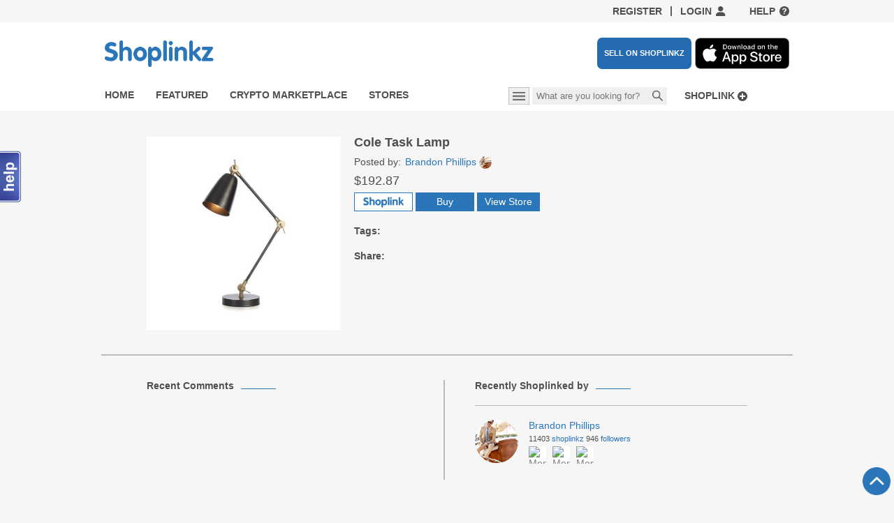

--- FILE ---
content_type: text/html; charset=utf-8
request_url: https://shoplinkz.com/en/products/cole-task-lamp
body_size: 8843
content:
<!DOCTYPE html>
<html debug='true'>
<head prefix='og: http://ogp.me/ns# fb: http://ogp.me/ns/fb# get-shoplinkz: http://ogp.me/ns/fb/get-shoplinkz#'>
<title>Cole Task Lamp   | Shoplinkz, Lights &amp; lamps | Shoplinkz
</title>
<meta content='&lt;span class=&quot;translation_missing&quot; title=&quot;translation missing: en.products.show2.description, product_name: Cole Task Lamp&quot;&gt;Description&lt;/span&gt;
' name='description'>
<meta content='width=device-width, initial-scale=1.0' name='viewport'>
<link href='/assets/ico/favicon.ico?v=4' rel='shortcut icon' type='image/x-icon'>
<link href='https://use.fontawesome.com/releases/v5.0.13/css/all.css' rel='stylesheet'>
<link rel="stylesheet" media="all" href="https://shoplinkz.com/assets/application2.css?v=59" />
<script src="//cdn.optimizely.com/js/250108755.js"></script>
<script>
  (function(e,b){if(!b.__SV){var a,f,i,g;window.mixpanel=b;a=e.createElement("script");a.type="text/javascript";a.async=!0;a.src=("https:"===e.location.protocol?"https:":"http:")+'//cdn.mxpnl.com/libs/mixpanel-2.2.min.js';f=e.getElementsByTagName("script")[0];f.parentNode.insertBefore(a,f);b._i=[];b.init=function(a,e,d){function f(b,h){var a=h.split(".");2==a.length&&(b=b[a[0]],h=a[1]);b[h]=function(){b.push([h].concat(Array.prototype.slice.call(arguments,0)))}}var c=b;"undefined"!==typeof d?c=b[d]=[]:d="mixpanel";c.people=c.people||[];c.toString=function(b){var a="mixpanel";"mixpanel"!==d&&(a+="."+d);b||(a+=" (stub)");return a};c.people.toString=function(){return c.toString(1)+".people (stub)"};i="disable track track_pageview track_links track_forms register register_once alias unregister identify name_tag set_config people.set people.set_once people.increment people.append people.track_charge people.clear_charges people.delete_user".split(" ");for(g=0;g<i.length;g++)f(c,i[g]);
  b._i.push([a,e,d])};b.__SV=1.2}})(document,window.mixpanel||[]);
  mixpanel.init("1d5994b7a67edfff07d57e994cfcd4c7");
</script>
<meta content='180008568740185' property='fb:app_id'>
<meta content='get-shoplinkz:product' property='og:type'>
<meta content='https://shoplinkz.com/en/products/cole-task-lamp' property='og:url'>
<meta content='https://shoplinkz.com/uploads/product/image/14217/x225_cole-task-lamp.jpg' property='og:image'>
<meta content='Cole Task Lamp' property='og:title'>

<link href='https://shoplinkz.com/en/products/cole-task-lamp' rel='canonical'>

<!-- /TODO = csrf_meta_tags -->
<link rel="alternate" type="application/rss+xml" title="Recent Products" href="https://shoplinkz.com/en/products/recent.rss" />
<!--[if lt IE 9]>
<script src="//html5shim.googlecode.com/svn/trunk/html5.js"></script>
<![endif]-->
</head>
<body class='products products_show anonymous product-details-page
' itemscope itemtype='http://schema.org/Product'>

<!-- Google Tag Manager -->
<noscript><iframe src="//www.googletagmanager.com/ns.html?id=GTM-MD6Q38"
height="0" width="0" style="display:none;visibility:hidden"></iframe></noscript>
<script>(function(w,d,s,l,i){w[l]=w[l]||[];w[l].push({'gtm.start':
new Date().getTime(),event:'gtm.js'});var f=d.getElementsByTagName(s)[0],
j=d.createElement(s),dl=l!='dataLayer'?'&l='+l:'';j.async=true;j.src=
'//www.googletagmanager.com/gtm.js?id='+i+dl;f.parentNode.insertBefore(j,f);
})(window,document,'script','dataLayer','GTM-MD6Q38');</script>
<!-- End Google Tag Manager -->
<header id='header'>
<div class='top-links content wide padding'>
<a class="register-link" href="/en/sign-up">Register</a>
<span class='separator'></span>
<a class="login-link" href="#">Login</a>
<a class="top-link help-link" href="/en/about">Help</a>
</div>
<div class='main-bar'>
<div class='banners content wide padding'>
<a href='/'>
<img src='/assets/v2/logo.png'>
</a>
<span class='main-bar-buttons'>
<a class='btn-sell-on-shoplinkz' href='/en/sell-on-shoplinkz'>SELL ON SHOPLINKZ</a>
<a class='btn-app-store' href='https://apps.apple.com/au/app/shoplinkz/id1434238049'>
<img src='/assets/app-store.svg'>
</a>
</span>
</div>
<div class='navigation-bar content wide padding'>
<div class='navigation-bar-inner'>
<ul class='main-navigation'>
<li><a class="main-nav-home" href="/en?layout=2">Home</a></li>
<li><a class="main-nav-featured" href="/en/products/featured">Featured</a></li>
<li><a class="main-nav-trending" href="/en/products/btc">Crypto Marketplace</a></li>
<li><a class="main-nav-stores" href="/en/stores">Stores</a></li>
</ul>
<div class='notifications'>
<a class="shoplink-link" onclick="$app.shoplink_by_url_dialog();return false;" href="javascript:(function(){var d=document;if(d.getElementById(&#39;shoplinkz&#39;))return;var v=d.createElement(&#39;div&#39;);with(v.style){backgroundColor=&#39;green&#39;;position=&#39;fixed&#39;;zIndex=10000;right=0;top=0;padding=&#39;5px&#39;;color=&#39;#fff&#39;;}v.innerHTML=&#39;Loading...&#39;;v.id=&#39;shoplinkz-loading-div&#39;;d.body.appendChild(v);var s=d.createElement(&#39;script&#39;);s.src=&#39;//shoplinkz.com/assets/shoplinklet.js&#39;;d.body.appendChild(s);})(); void(0);">Shoplink</a>
</div>
<div class='search-area'>
<span class='button-categories' tabIndex='0'>
<div class='categories-popup'><div class='categories-block'>
<div class='title'>Men</div>
<ul>
<li><a href="/en/products/men/bags">Bags</a></li>
<li><a href="/en/products/men/coats-and-jackets">Coats &amp; Jackets</a></li>
<li><a href="/en/products/men/denim-and-pants">Denim &amp; Pants</a></li>
<li><a href="/en/products/men/hats">Hats</a></li>
<li><a href="/en/products/men/man-cave">Man Cave</a></li>
<li><a href="/en/products/men/shirts">Shirts</a></li>
<li><a class="see-more-link" href="/en/products/men">See more</a></li>
</ul>
</div><div class='categories-block'>
<div class='title'>Women</div>
<ul>
<li><a href="/en/products/women/activewear">Activewear</a></li>
<li><a href="/en/products/women/bags">Bags</a></li>
<li><a href="/en/products/women/beauty">Beauty</a></li>
<li><a href="/en/products/women/dresses">Dresses</a></li>
<li><a href="/en/products/women/intimates-and-lounge">Intimates &amp; Lounge</a></li>
<li><a href="/en/products/women/jeans">Jeans</a></li>
<li><a class="see-more-link" href="/en/products/women">See more</a></li>
</ul>
</div><div class='separator'></div><div class='categories-block'>
<div class='title'>Home</div>
<ul>
<li><a href="/en/products/home/bed-and-bath">Bed &amp; Bath</a></li>
<li><a href="/en/products/home/dining">Dining</a></li>
<li><a href="/en/products/home/home-decor">Home Decor</a></li>
<li><a href="/en/products/home/kitchen">Kitchen</a></li>
<li><a href="/en/products/home/lighting">Lighting</a></li>
<li><a href="/en/products/home/office">Office</a></li>
<li><a class="see-more-link" href="/en/products/home">See more</a></li>
</ul>
</div><div class='categories-block'>
<ul>
<li><a href="/en/products/btc">Crypto Marketplace</a></li>
<li><a href="https://shoplinkz.com/en/products/recent"><span class="translation_missing" title="translation missing: en.shared.header.new">New</span></a></li>
<li><a href="/en/coupons">Coupons</a></li>
<li class='separator'></li>
<li><a href="/en/about">About</a></li>
<li><a href="/en/about#team">Team</a></li>
<li><a href="mailto:info@shoplinkz.com"><span class="translation_missing" title="translation missing: en.shared.footer.contact_us">Contact Us</span></a></li>
<li class='social'><a target="_blank" href="http://www.facebook.com/shoplinkz"><img src="https://shoplinkz.com/assets/v2/facebook.png" /></a></li>
<li class='social'><a target="_blank" href="http://twitter.com/#!/shoplinkz"><img src="https://shoplinkz.com/assets/v2/twitter.png" /></a></li>
<li class='social'><a target="_blank" href="#"><img src="https://shoplinkz.com/assets/v2/instagram.png" /></a></li>
</ul>
</div></div>
</span>
<form action='/en/search' class='form-inline small-search' name='small_search'>
<div class='input-append'>
<input name='search_type' type='hidden' value='Signup'>
<input class='autocomplete span3' name='word' placeholder='What are you looking for?' type='text'>
<button class='btn' type='submit'>Search</button>
</div>
</form>

</div>
</div>
</div>
</div>
</header>
<div class='menus'>


</div>
<div id='main'>
<div class='container'>

<div class='product-details' product_id='14217'>
<div class='product-section content'>
<a title="Cole Task Lamp" target="_blank" class="product-image-link tall" href="/uploads/product/image/14217/cole-task-lamp.jpg"><img alt="Cole Task Lamp" itemprop="image" src="https://shoplinkz.com/uploads/product/image/14217/cole-task-lamp.jpg" /></a>
<div class='product-properties shoplink'>
<h1>Cole Task Lamp</h1>
<div class='posted-by'>
<span class='label'>Posted by</span>
<a title="Profile: Brandon Phillips" class="small_user_profile signup_me" href="/en/users/brandon-phillips"><img class="tiny shadow" src="https://shoplinkz.com/uploads/user/avatar/1654/tiny_brandon-phillips.jpg" />Brandon Phillips</a>
</div>
<div class='price'>$192.87</div>
<div class='buttons'>
<button class='btn btn-shoplink' reload='true'>
<span class='hide shoplink'>Shoplink</span>
<span class='hide shoplinked'>Shoplinked</span>
</button>
<form class='inline-block' method='POST' target='_blank'>
<input name='authenticity_token' type='hidden' value='kkh2ytr5zSUMPQPIFW6/eBGmuKrJwyJMJcn9Y81oHXgbwijH3F51ElEEpVEQTr8JhvHDRab5Tvbtf0SpaUqVZw=='>
<button class='btn btn-info' type='submit'>Buy</button>
</form>
<a class="btn btn-info signup_me" title="View Store" href="/en/stores/crate-and-barrel">View Store</a>
</div>
<div class='property'>
<span class='title'>Tags</span>
<span class='tags'></span>
</div>
<div class='property'>
<div class='title'>Share</div>
<div class='social-links-2'>
    <!-- AddThis Button BEGIN -->
<div class="addthis_toolbox addthis_default_style ">
<a class="addthis_button_preferred_1"></a>
<a class="addthis_button_preferred_2"></a>
<a class="addthis_button_preferred_3"></a>
<a class="addthis_button_compact"></a>
<!-- <a class="addthis_counter addthis_bubble_style"></a> -->
</div>
<script type="text/javascript">var addthis_config = {"data_track_addressbar":false};</script>
<script type="text/javascript" src="http://s7.addthis.com/js/300/addthis_widget.js#pubid=bublik"></script>
<!-- AddThis Button END -->
    </div>
</div>
</div>
</div>
<div class='separator content wide padding tall'></div>
<div class='product-section content columns'>
<div class='product-section-inner'>
<div class='subsection'>
<div class='section-title'>Recent Comments</div>
<div class='comments'>
<div id='comments'></div>
<div class='show-more-div'></div>
</div>
</div>
<div class='separator'></div>
<div class='subsection users_with_shoplinkz'>
<div class='subsection-inner'>
<div class='section-title'>Recently Shoplinked by</div>
<div id='shoplinkers'>
<div class="user row p20 border-bottom" id="user_1654"><div class='span3'>
<a class="signup_me avatar" title="Brandon Phillips" href="/en/users/brandon-phillips"><img class="shadow x90" src="https://shoplinkz.com/uploads/user/avatar/1654/brandon-phillips.jpg" /></a>
</div>
<div class='span6'>
<div class='b blue'><a class="signup_me profile-link" title="Profile: Brandon Phillips" href="/en/users/brandon-phillips"><span itemprop="author" itemscope="itemscope" itemtype="http://schema.org/Person"><span itemprop="name">Brandon Phillips</span></span></a></div>
<div class='user-counters'>
<span class='p5'>
<span class='user-counter'>11403</span>
<a class='counter-link' href='/en/users/brandon-phillips?tab=shoplinks'>Shoplinkz</a>
</span>
<span class='p5'>
<span class='user-counter'>946</span>
<a class='counter-link' href='/en/users/brandon-phillips/followers'>Followers</a>
</span>
</div>
<div class='shoplinkz'>
<span class='p5'>
<a title=" Men&#39;s Skinny Max Stretch J..." href="https://shoplinkz.com/en/products/men-s-skinny-max-stretch-jeans"><img alt=" Men&#39;s Skinny Max Stretch J..." class="shadow x50 signup_me" src="https://shoplinkz.com/uploads/product/image/588243/x90_men-s-skinny-max-stretch-jeans.tif" /></a>
</span>
<span class='p5'>
<a title="Men&#39;s Walder Solid Cable Kn..." href="https://shoplinkz.com/en/products/men-s-walder-solid-cable-knit-sweater"><img alt="Men&#39;s Walder Solid Cable Kn..." class="shadow x50 signup_me" src="https://shoplinkz.com/uploads/product/image/588242/x90_men-s-walder-solid-cable-knit-sweater.tif" /></a>
</span>
<span class='p5'>
<a title=" Men&#39;s Solid Slim-Fit Dress..." href="https://shoplinkz.com/en/products/men-s-solid-slim-fit-dress-shirt"><img alt=" Men&#39;s Solid Slim-Fit Dress..." class="shadow x50 signup_me" src="https://shoplinkz.com/uploads/product/image/588241/x90_men-s-solid-slim-fit-dress-shirt.tif" /></a>
</span>
</div>
</div>
</div>
</div>
<div class='show-more-div'></div>
</div>
</div>
</div>
</div>
<div class='separator content wide padding'></div>
<div class='product-section content'>
<div class='section-title'>Related Products</div>
</div>
<div class='related-products content scroller-outer'>
<div class='scroller content inner' id='scroller'>
<ul><li><a title="Morgan Black Sconce" href="https://161.35.10.36/en/products/morgan-black-sconce"><img alt="Morgan Black Sconce" src="https://shoplinkz.com/uploads/product/image/12977/morgan-black-sconce.jpg" /></a></li><li><a title="Eclipse Antiqued Bronze Wal..." href="https://161.35.10.36/en/products/eclipse-antiqued-bronze-wall-sconce-in-sconces-crate-and-barrel"><img alt="Eclipse Antiqued Bronze Wal..." src="https://shoplinkz.com/uploads/product/image/12978/eclipse-antiqued-bronze-wall-sconce-in-sconces-crate-and-barrel.jpg" /></a></li><li><a title="carpenter chrome lamp" href="https://161.35.10.36/en/products/carpenter-chrome-lamp"><img alt="carpenter chrome lamp" src="https://shoplinkz.com/uploads/product/image/14277/carpenter-chrome-lamp.jpg" /></a></li><li><a title="CeilingParasol.jpg" href="https://161.35.10.36/en/products/ceilingparasol-jpg"><img alt="CeilingParasol.jpg" src="https://shoplinkz.com/uploads/product/image/14278/ceilingparasol-jpg.jpg" /></a></li><li><a title="8 Boldly Colorful Ceiling L..." href="https://161.35.10.36/en/products/8-boldly-colorful-ceiling-lights-roundup-apartment-therapy"><img alt="8 Boldly Colorful Ceiling L..." src="https://shoplinkz.com/uploads/product/image/14279/8-boldly-colorful-ceiling-lights-roundup-apartment-therapy.JPEG" /></a></li><li><a title="8 Boldly Colorful Ceiling L..." href="https://161.35.10.36/en/products/8-boldly-colorful-ceiling-lights-roundup-apartment-therapy--2"><img alt="8 Boldly Colorful Ceiling L..." src="https://shoplinkz.com/uploads/product/image/14280/8-boldly-colorful-ceiling-lights-roundup-apartment-therapy--2.jpg" /></a></li><li><a title="Fish Chandelier" href="https://161.35.10.36/en/products/fish-chandelier"><img alt="Fish Chandelier" src="https://shoplinkz.com/uploads/product/image/14281/fish-chandelier.jpg" /></a></li><li><a title="Glint Pendant Lamp" href="https://161.35.10.36/en/products/glint-pendant-lamp"><img alt="Glint Pendant Lamp" src="https://shoplinkz.com/uploads/product/image/14282/glint-pendant-lamp.jpg" /></a></li><li><a title="Hampton Bay Rock LED Solar ..." href="https://161.35.10.36/en/products/hampton-bay-rock-led-solar-spot-light-49310-600as-at-the-home-depot"><img alt="Hampton Bay Rock LED Solar ..." src="https://shoplinkz.com/uploads/product/image/14637/hampton-bay-rock-led-solar-spot-light-49310-600as-at-the-home-depot.jpg" /></a></li><li><a title="Acclaim Lighting Lanai Coll..." href="https://161.35.10.36/en/products/acclaim-lighting-lanai-collection-hanging-outdoor-3-light-black-coral-light-fixture-7516bc-at-the-home-depot"><img alt="Acclaim Lighting Lanai Coll..." src="https://shoplinkz.com/uploads/product/image/14639/acclaim-lighting-lanai-collection-hanging-outdoor-3-light-black-coral-light-fixture-7516bc-at-the-home-depot.jpg" /></a></li><li><a title="Melted Glass Chandelier – P..." href="https://161.35.10.36/en/products/melted-glass-chandelier-pieces"><img alt="Melted Glass Chandelier – P..." src="https://shoplinkz.com/uploads/product/image/74945/melted-glass-chandelier-pieces.jpg" /></a></li><li><a title="Deathly Hallows Projection ..." href="https://161.35.10.36/en/products/deathly-hallows-projection-light"><img alt="Deathly Hallows Projection ..." src="https://shoplinkz.com/uploads/product/image/87767/deathly-hallows-projection-light.jpg" /></a></li><li><a title="Typo Skull Light" href="https://161.35.10.36/en/products/typo-skull-light"><img alt="Typo Skull Light" src="https://shoplinkz.com/uploads/product/image/87809/typo-skull-light.png" /></a></li></ul>
</div>
<div class='arrow-left'></div>
<div class='arrow-right'></div>
</div>
</div>
<script>
  mixpanel.track("View Product", {'Product Name': 'Cole Task Lamp' });
</script>

</div>
</div>
<footer>
<div class='footer-inner content wide padding'>
<div class='blocks'>
<ul>
<li><a href="/en/about">About</a></li>
<li><a href="/en/about#team">Team</a></li>
</ul>
<ul>
<li><a href="/en/privacy">Privacy</a></li>
<li><a href="/en/terms">Terms</a></li>
</ul>
<ul>
<li><a target="_blank" href="http://blog.shoplinkz.com/">Our Blog</a></li>
<li class='social'><a target="_blank" href="http://www.facebook.com/shoplinkz"><img src="https://shoplinkz.com/assets/v2/facebook.png" /></a></li>
<li class='social'><a target="_blank" href="http://twitter.com/#!/shoplinkz"><img src="https://shoplinkz.com/assets/v2/twitter.png" /></a></li>
<li class='social'><a target="_blank" href="#"><img src="https://shoplinkz.com/assets/v2/instagram.png" /></a></li>
</ul>
</div>
<div class='go-top-area content-wide'>
<a class='top' href='#'></a>
</div>
</div>
<div class='copyright'>©2026 Shoplinkz LLC. All rights reserved.</div>
</footer>
<div follow='Follow' id='labels' unfollow='Unfollow'></div>
<style>
  .btn-follow::before {content: 'Follow' }
  .btn-follow.unfollow::before {content: 'Unfollow' }
</style>
<script>
  window.processRedirectAfterLogin = function () {
    var shopify_auth = sessionStorage.getItem('shopify_auth');
    if (shopify_auth) {
      sessionStorage.removeItem('shopify_auth');
      $app.post("/en/shopify/assign-user?auth=" + shopify_auth, {}, function() {
        window.close();
      }, function(err) {
        window.close();
      });
    }
  }
</script>
<div class='dialog loading' id='login_dialog'>
<div class='box'>
<div class='tab-control'>
<ul class='tab-items'>
<li class='active' tab='#login_form'>Login</li>
<li id='register_tab_button' tab='#register_form'>Register</li>
</ul>
</div>
<div class='login-content'>
<div class='social'>
<form class="button_to" method="post" action="/users/auth/facebook?locale=en"><input class="facebook login-link2" type="submit" value="Sign in with Facebook" /><input type="hidden" name="authenticity_token" value="u32UIzQWdj2M/LJL5ZxVsY73SD7WT+20+xafBwSqvQEy98ouMrHOCtHFFNLgvFXAGaAz0bl1gQ4zoCbNoIg1Hg==" /></form>
<form class="button_to" method="post" action="/users/auth/twitter?locale=en"><input class="twitter login-link2" type="submit" value="Sign in with Twitter" /><input type="hidden" name="authenticity_token" value="1IQ7X3qiaOs5lggYClQTpjEsSMFRLB+MMlAcJgbSYjNdDmVSfAXQ3GSvroEPdBPXpnszLj4Wczb65qXsovDqLA==" /></form>
<form class="button_to" method="post" action="/users/auth/apple?locale=en"><input class="apple login-link2" type="submit" value="Sign in with Apple" /><input type="hidden" name="authenticity_token" value="0FcBNQbel5IWH5EuyiuUyY5X6nkzICOPOp3Yd4DZ0HVZ3V84AHkvpUsmN7fPC5S4GQCRllwaTzXyK2G9JPtYag==" /></form>
</div>
<div class='or'>
<span>OR</span>
</div>
<form id='login_form' onsubmit='return false'>
<p>Sign in with Email</p>
<div class='login-error'></div>
<div class='build-field-row'>
<input class='value' label='Email address:' maxlength='100' name='email' placeholder='Enter your email...' validator_required='$FIELD can&#39;t be blank.'>
</div>
<div class='build-field-row'>
<input class='value' label='Password:' maxlength='100' name='password' placeholder='Enter your password...' type='password'>
</div>
<div class='checkbox-row'>
<input class='value checkbox' name='remember_me' type='checkbox'>
<label>Remember me</label>
</div>
<div class='buttons'>
<button class='btn btn-ok'>Sign in</button>
</div>
<a class='alt-link' href='/en/users/password/new' id='forgot_password_link'>Forgot your password?</a>
</form>
<div class='hide' id='register_form'>
<p>Sign in with Email</p>
<div class='registration-error'></div>
<div class='build-field-row'>
<input class='value' label='User name:' maxlength='100' name='username' placeholder='Write user name...' validator_required='$FIELD can&#39;t be blank.'>
</div>
<div class='build-field-row'>
<input class='value' label='Email address:' maxlength='100' name='email' placeholder='Enter your email...' validator_required='$FIELD can&#39;t be blank.'>
</div>
<div class='build-field-row'>
<select class='value' label='Gender:' name='gender'>
<option value=''>Select your gender...</option>
<option value='male'>Male</option>
<option value='female'>Female</option>
</select>
</div>
<div class='build-field-row'>
<input class='value' label='Password:' maxlength='100' name='password' placeholder='Enter your password...' type='password'>
</div>
<div class='buttons'>
<button class='create-account btn btn-ok'>Create account</button>
</div>
</div>
</div>
</div>
</div>

<script>
  if (window.localStorage) {
    window.localStorage.removeItem("mallmap_dialog_shown")
  }
</script>
<div class='dialog loading error-only' id='spam_error_dialog' message='Spam keyword is detected!'>
<div class='box'></div>
</div>

<div class='page-busy hide'></div>
<script src="https://shoplinkz.com/assets/application.js?v=19"></script>
<script>
  var signup_url = 'https://shoplinkz.com/en/sign-up';
  var signed_in = false;
  var signup_wizard_options = {"step":"signup"};
  var show_tooltip = false;
  // this function used for prevent any actions while page will be loaded
  window.onclick = function(e) {
    if(typeof $ === 'undefined') {
      e = e || window.event;
      e.preventDefault();
    }
  }
  var preload_image_1 = new Image();
  preload_image_1.src = "/assets/v2/popup-arrow-top.png";
</script>
<script src='https://s7.addthis.com/js/300/addthis_widget.js#pubid=bublik' type='text/javascript'></script>
<script>
  $(function() {
    $("#scroller").scroller(200, 20, ".arrow-left", ".arrow-right");
    $("#btn_edit").click(function() {
      $app.edit_product_dialog();
    });
  
    $(".product-properties").data("product", {
      url: '/en/products/cole-task-lamp'
    });
    $(".product-properties .btn-shoplink").click($app.shoplink_click);
  
    var product_id = $(".product-details").attr('product_id');
    if (product_id != sessionStorage.getItem("last_product_id")) {
      sessionStorage.setItem("last_product_id", product_id);
      var url = location.origin + location.pathname + "/log";
      $app.post(url);
    }
  });
</script>
<script>
  $app.show_login = function(register) {
    sessionStorage && sessionStorage.removeItem("force-login")
    var action = register ? "#register_form" : "#login_form";
    var login_dialog = $("#login_dialog");
    login_dialog.find(".tab-items li").each(function() {
      if ($(this).attr("tab") === action) {
        $(this).click();
      }
    });
  
    login_dialog.show();
  }
  
  $(function() {
    var login_dialog = $("#login_dialog")
    var login_form = $("#login_form");
  
    $('.login-link').click(function(event) {
      event.preventDefault();
      $app.show_login();
    });
  
    $('.register-link').click(function(event) {
      event.preventDefault();
      $app.show_login(true);
    });
  
  
    login_form.customForm(function(data, callback) {
      var user = {user: data};
      $app.post('/en/users/sign_in', user, function() {
        if (!window.processRedirectAfterLogin || !window.processRedirectAfterLogin()) {
          location.reload();
        }
      }, function(err) {
        login_form.find(".login-error").html(err.response.error || "Error");
        callback(true);
      });
    });
  
    $("#captcha").addClass("value");
    $("#register_form").customForm(function(data, callback) {
      var captcha = data.captcha;
      delete data.captcha;
      var user = {user: data, captcha: captcha};
      var url = '/en/users';
      $app.post(url, user, function(data) {
        location.href = "/";
      }, function(err) {
        login_form.find(".register-error").html(err.response.error || "Error");
        if (err.response && err.response.vanity_url && !err.response.username) {
          err.response.username = err.response.vanity_url;
        }
        callback(err.response || true);
      });
    });
  });
</script>
<script>
  $app.show_spam_error_dialog = function() {
    var dialog = $("#spam_error_dialog");
    dialog.customDialog('error', dialog.attr("message")).loading(false).show();
  };
  
  $app.show_spam_error = function(item) {
    $(item).closest(".dialog").customDialog('error', $("#spam_error_dialog").attr("message"));
  }
</script>

<!-- Global site tag (gtag.js) - Google Analytics -->
<script async src="https://www.googletagmanager.com/gtag/js?id=UA-135094459-1"></script>
<script>
    window.dataLayer = window.dataLayer || [];
    function gtag(){dataLayer.push(arguments);}
    gtag('js', new Date());

    gtag('config', 'UA-135094459-1');
</script>

<!-- begin SnapEngage code -->
<script>
  (function() {
    var se = document.createElement('script'); se.type = 'text/javascript'; se.async = true;
    se.src = '//commondatastorage.googleapis.com/code.snapengage.com/js/82a7c83f-5912-4705-8029-c5be09b55070.js';
    var s = document.getElementsByTagName('script')[0]; s.parentNode.insertBefore(se, s);
  })();
</script>
<!-- end SnapEngage code -->
<div class='v1'>
<div aria-hidden='true' aria-labelledby='myModalLabel' class='modal hide' id='modal' role='dialog' tabindex='-1'>
<div class='modal-header'>
<button aria-hidden='true' class='close' data-dismiss='modal' type='button'>X</button>
<h3>&nbsp;</h3>
</div>
<div class='modal-body'>
<p>&nbsp;</p>
</div>
</div>
</div>
<script type="text/html" id="product_template">
  <div id="<%=dom_id%>" product_id="<%=id%>" class='item product-item <%= liked ? "liked" : "like"%> <%= shoplinked ? "shoplinked" : "shoplink"%>'>
    <div class='overlay' data-url='<%=url%>' title='show details'>
      <div class='price'><%=price_html%></div>
      <div class='buttons'>
        <button class='btn btn-alt btn-like'></button>
        <button class='btn btn-alt btn-shoplink'></button>
      </div>
    </div>
    <a href='<%=url%>' title='<%=name%>' onclick="return false;"><img alt="<%=name%>" src="<%=image_url%>" /></a>
  </div>
</script>

<script>
  $(function() {
      $(".product-item").each(function() {
          $app.product_template_init($(this));
      });
  });

  $app.product_template_init = function(j) {
      j.find(".btn-like")
        .html($app.get_like_text(j.hasClass("liked")))
        .click($app.product_like_click);
      j.find(".btn-shoplink").click($app.shoplink_click);
      j.data("product", {
          name: j.find("a").attr("title"),
          url: j.find("a").attr("href")
      });
  }

  $app.get_like_text = function(liked) {
      return liked ? 'Liked' : 'Like';
  }

  $app.product_like_click = function() {
      if (!$app.signed_in()) {
        $app.show_login();
      } else {
          var product = $(this).closest(".product-item").data("product");
          $app.click_ajax.call(this, product.url + "/like.json?_=" + new Date().getTime(), function (data) {
              $(this)
                  .html($app.get_like_text(data.id))
                  .closest(".product-item")
                  .toggleClass("liked", data.id)
                  .toggleClass("like", !data.id);
          });
      }
  }

  $app.shoplink_click = function() {
      var btn = $(this);
      if (btn.hasClass("loading")) {
          return;
      }
      var reload = btn.attr("reload");

      var item = btn.closest(".product-item, .product-properties");
      var product = item.data("product");
      if (!$app.signed_in()) {
        $app.show_login();
      } else if (!item.hasClass("shoplinked")) {
          $app.show_shoplink_dialog(product.name, product.url, function(result) {
              item.addClass("shoplinked").removeClass("shoplink");
              reload && location.reload();
          });
      } else {
          $app.click_ajax.call(this, product.url + "/destroyshoplink?_=" + new Date().getTime(), function() {
              item.addClass("shoplink").removeClass("shoplinked");
              reload && location.reload();
          }, function(err) {
              item.addClass("shoplink").removeClass("shoplinked");
              reload && location.reload();
          });
      }
  }


</script>



<script type="text/html" id="store_template">
  <div class="store-link" href="<%=url%>" id="<%=dom_id%>" store_id="<%=id%>" title="<%=name%>" my="<%=my%>">
    <img alt="<%=name%>" src="<%=image_url%>">
    <a class="store-link-inner" href="<%=url%>" title="<%=name%>"></a>
  </div>
</script>
<script type="text/html" id="user_template">
  <div class="user-outer" id="<%=dom_id%>">
    <div class="user-middle">
      <a class="avatar" href="<%=url%>">
        <img alt="<%=full_name%>" src="<%=image_url%>" />
      </a>
      <div class="info">
        <a class="title alt-link" href="<%=url%>"><%=full_name%></a>
        <div class="counters">
          <a class="alt-link" href="<%=url%>?tab=shoplinks">
            <span class="counter"><%=shoplinkz_count%></span>
            Shoplinkz
          </a>
          <a class="alt-link" href="<%=url%>/following">
            <span class="counter"><%=followers_count%></span>
            Followers
          </a>
        </div>
        <div class="products">
          <a href="<%=products[0].url%>" class="<%=products[0].url ? '' : 'hide-important'%>">
            <img alt="<%=products[0].name%>" class="shadow x50" src="<%=products[0].image_url%>">
          </a>
          <a href="<%=products[1].url%>" class="<%=products[1].url ? '' : 'hide-important'%>">
            <img alt="<%=products[1].name%>" class="shadow x50" src="<%=products[1].image_url%>">
          </a>
          <a href="<%=products[2].url%>" class="<%=products[2].url ? '' : 'hide-important'%>">
            <img alt="<%=products[2].name%>" class="shadow x50" src="<%=products[2].image_url%>">
          </a>
        </div>
      </div>
      <button class="btn btn-follow <%= followed ? 'unfollow' : 'follow'%>>" url="<%=url%>/follow"></button>
    </div>
  </div>
</script>

<script>
  $app.user_template_init = function(j) {
      j.find(".btn-follow").click($app.btn_follow_click);
  }
</script>




<div class='hide' id='shoplinkz'></div>
<div class='hide'>
<div duration='0' name='start action'></div>
<div duration='33' name='Products.show.start'></div>
<div duration='20' name='Products.show.10'></div>
<div duration='8' name='Products.show.20'></div>
<div duration='1' name='Products.show.30'></div>
<div duration='0' name='Products.show.40'></div>
<div duration='5' name='Products.show.50'></div>
<div duration='0' name='Products.show.70'></div>
<div duration='1' name='Products.show.end'></div>
<div duration='8' name='view start'></div>
<div duration='10' name='after product properties'></div>
<div duration='3' name='after comments'></div>
<div duration='53' name='after shoplinked'></div>
<div duration='3' name='after related'></div>
<div duration='2' name='view end'></div>
<div duration='0' name='layout_start'></div>
<div duration='25' name='main_start'></div>
<div duration='0' name='main_end'></div>
<div duration='9' name='layout_end'></div>
</div>
</body>
</html>
